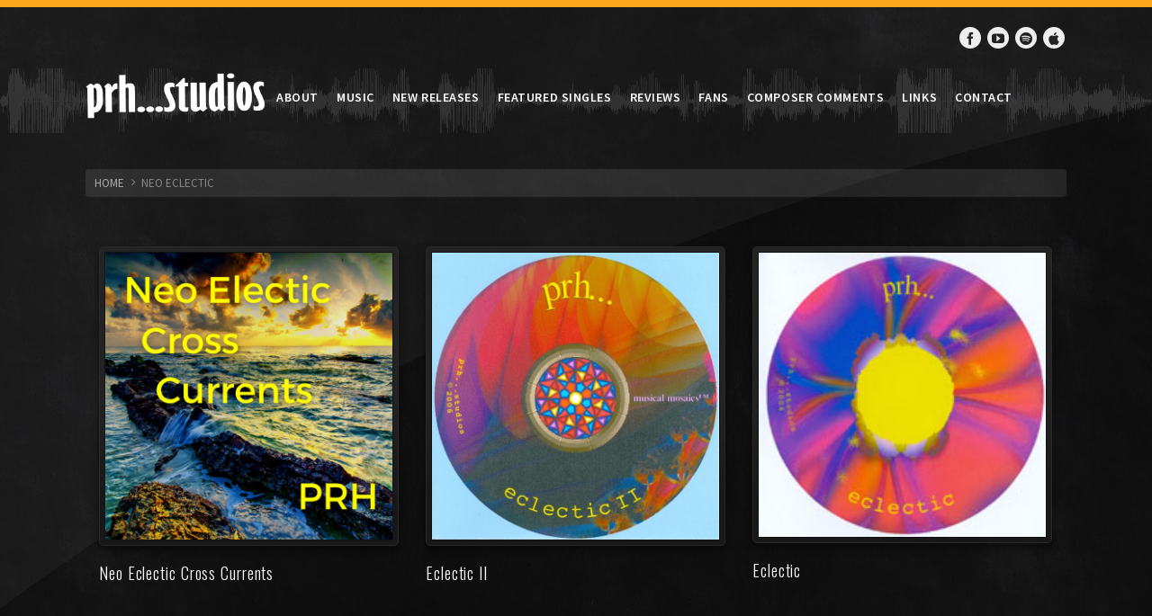

--- FILE ---
content_type: text/html; charset=UTF-8
request_url: https://prhstudios.com/portfolio-category/neo-eclectic/
body_size: 6118
content:
<!DOCTYPE html>
<html lang="en">
<head>
	<meta charset="UTF-8">
	<meta name="viewport" content="width=device-width, initial-scale=1.0, maximum-scale=1.0, user-scalable=no">
	<link rel="profile" href="https://gmpg.org/xfn/11">
	<link rel="pingback" href="https://prhstudios.com/xmlrpc.php">
	<title>Neo Eclectic &#8211; prh&#8230;studios</title>
<script type='application/javascript'>console.log('PixelYourSite Free version 9.3.8.1');</script>
<link rel='dns-prefetch' href='//fonts.googleapis.com' />
<link rel='dns-prefetch' href='//s.w.org' />
<link rel="alternate" type="application/rss+xml" title="prh...studios &raquo; Feed" href="https://prhstudios.com/feed/" />
<link rel="alternate" type="application/rss+xml" title="prh...studios &raquo; Comments Feed" href="https://prhstudios.com/comments/feed/" />
<link rel="alternate" type="application/rss+xml" title="prh...studios &raquo; Neo Eclectic Categories Feed" href="https://prhstudios.com/portfolio-category/neo-eclectic/feed/" />
		<script type="text/javascript">
			window._wpemojiSettings = {"baseUrl":"https:\/\/s.w.org\/images\/core\/emoji\/13.0.0\/72x72\/","ext":".png","svgUrl":"https:\/\/s.w.org\/images\/core\/emoji\/13.0.0\/svg\/","svgExt":".svg","source":{"concatemoji":"https:\/\/prhstudios.com\/wp-includes\/js\/wp-emoji-release.min.js?ver=5.5.17"}};
			!function(e,a,t){var n,r,o,i=a.createElement("canvas"),p=i.getContext&&i.getContext("2d");function s(e,t){var a=String.fromCharCode;p.clearRect(0,0,i.width,i.height),p.fillText(a.apply(this,e),0,0);e=i.toDataURL();return p.clearRect(0,0,i.width,i.height),p.fillText(a.apply(this,t),0,0),e===i.toDataURL()}function c(e){var t=a.createElement("script");t.src=e,t.defer=t.type="text/javascript",a.getElementsByTagName("head")[0].appendChild(t)}for(o=Array("flag","emoji"),t.supports={everything:!0,everythingExceptFlag:!0},r=0;r<o.length;r++)t.supports[o[r]]=function(e){if(!p||!p.fillText)return!1;switch(p.textBaseline="top",p.font="600 32px Arial",e){case"flag":return s([127987,65039,8205,9895,65039],[127987,65039,8203,9895,65039])?!1:!s([55356,56826,55356,56819],[55356,56826,8203,55356,56819])&&!s([55356,57332,56128,56423,56128,56418,56128,56421,56128,56430,56128,56423,56128,56447],[55356,57332,8203,56128,56423,8203,56128,56418,8203,56128,56421,8203,56128,56430,8203,56128,56423,8203,56128,56447]);case"emoji":return!s([55357,56424,8205,55356,57212],[55357,56424,8203,55356,57212])}return!1}(o[r]),t.supports.everything=t.supports.everything&&t.supports[o[r]],"flag"!==o[r]&&(t.supports.everythingExceptFlag=t.supports.everythingExceptFlag&&t.supports[o[r]]);t.supports.everythingExceptFlag=t.supports.everythingExceptFlag&&!t.supports.flag,t.DOMReady=!1,t.readyCallback=function(){t.DOMReady=!0},t.supports.everything||(n=function(){t.readyCallback()},a.addEventListener?(a.addEventListener("DOMContentLoaded",n,!1),e.addEventListener("load",n,!1)):(e.attachEvent("onload",n),a.attachEvent("onreadystatechange",function(){"complete"===a.readyState&&t.readyCallback()})),(n=t.source||{}).concatemoji?c(n.concatemoji):n.wpemoji&&n.twemoji&&(c(n.twemoji),c(n.wpemoji)))}(window,document,window._wpemojiSettings);
		</script>
		<style type="text/css">
img.wp-smiley,
img.emoji {
	display: inline !important;
	border: none !important;
	box-shadow: none !important;
	height: 1em !important;
	width: 1em !important;
	margin: 0 .07em !important;
	vertical-align: -0.1em !important;
	background: none !important;
	padding: 0 !important;
}
</style>
	<link rel='stylesheet' id='wp-block-library-css'  href='https://prhstudios.com/wp-includes/css/dist/block-library/style.min.css?ver=5.5.17' type='text/css' media='all' />
<link rel='stylesheet' id='contact-form-7-css'  href='https://prhstudios.com/wp-content/plugins/contact-form-7/includes/css/styles.css?ver=5.2.1' type='text/css' media='all' />
<link rel='stylesheet' id='rascals-shortcodes-css'  href='https://prhstudios.com/wp-content/plugins/pendulum-toolkit/assets/css/shortcodes.css?ver=5.5.17' type='text/css' media='all' />
<link rel='stylesheet' id='parent-styles-css'  href='https://prhstudios.com/wp-content/themes/pendulum/style.css?ver=5.5.17' type='text/css' media='all' />
<link rel='stylesheet' id='child-styles-css'  href='https://prhstudios.com/wp-content/themes/pendulum-child/style.css?ver=5.5.17' type='text/css' media='all' />
<link rel='stylesheet' id='pendulum-fonts-css'  href='//fonts.googleapis.com/css?family=Oswald%3A300%2C400%2C700%7CSource+Sans+Pro%3A300%2C300i%2C400%2C400i%2C600%2C700%2C700i&#038;subset=latin-ext&#038;ver=1.0.0' type='text/css' media='all' />
<link rel='stylesheet' id='icomoon-css'  href='https://prhstudios.com/wp-content/themes/pendulum/icons/icomoon.css?ver=5.5.17' type='text/css' media='all' />
<link rel='stylesheet' id='magnific-popup-css'  href='https://prhstudios.com/wp-content/themes/pendulum/css/magnific-popup.css?ver=5.5.17' type='text/css' media='all' />
<link rel='stylesheet' id='owl-carousel-style-css'  href='https://prhstudios.com/wp-content/themes/pendulum/css/owl.carousel.css?ver=5.5.17' type='text/css' media='all' />
<link rel='stylesheet' id='animsition-min-css-css'  href='https://prhstudios.com/wp-content/themes/pendulum/css/animsition.min.css?ver=5.5.17' type='text/css' media='all' />
<link rel='stylesheet' id='pendulum-style-css'  href='https://prhstudios.com/wp-content/themes/pendulum-child/style.css?ver=5.5.17' type='text/css' media='all' />
<link rel='stylesheet' id='js_composer_front-css'  href='https://prhstudios.com/wp-content/plugins/js_composer/assets/css/js_composer.min.css?ver=6.1' type='text/css' media='all' />
<script type='text/javascript' src='https://prhstudios.com/wp-includes/js/jquery/jquery.js?ver=1.12.4-wp' id='jquery-core-js'></script>
<script type='text/javascript' src='https://prhstudios.com/wp-content/plugins/pixelyoursite/dist/scripts/jquery.bind-first-0.2.3.min.js?ver=5.5.17' id='jquery-bind-first-js'></script>
<script type='text/javascript' src='https://prhstudios.com/wp-content/plugins/pixelyoursite/dist/scripts/js.cookie-2.1.3.min.js?ver=2.1.3' id='js-cookie-pys-js'></script>
<script type='text/javascript' id='pys-js-extra'>
/* <![CDATA[ */
var pysOptions = {"staticEvents":[],"dynamicEvents":[],"triggerEvents":[],"triggerEventTypes":[],"ga":{"trackingIds":["G-DSQ14SMJY5"],"enhanceLinkAttr":false,"anonimizeIP":false,"commentEventEnabled":true,"commentEventNonInteractive":false,"downloadEnabled":true,"downloadEventNonInteractive":false,"formEventEnabled":true,"crossDomainEnabled":false,"crossDomainAcceptIncoming":false,"crossDomainDomains":[],"isDebugEnabled":[false],"disableAdvertisingFeatures":false,"disableAdvertisingPersonalization":false,"wooVariableAsSimple":false},"debug":"","siteUrl":"https:\/\/prhstudios.com","ajaxUrl":"https:\/\/prhstudios.com\/wp-admin\/admin-ajax.php","ajax_event":"6429fd734d","enable_remove_download_url_param":"1","cookie_duration":"7","last_visit_duration":"60","enable_success_send_form":"","gdpr":{"ajax_enabled":false,"all_disabled_by_api":false,"facebook_disabled_by_api":false,"analytics_disabled_by_api":false,"google_ads_disabled_by_api":false,"pinterest_disabled_by_api":false,"bing_disabled_by_api":false,"facebook_prior_consent_enabled":true,"analytics_prior_consent_enabled":true,"google_ads_prior_consent_enabled":null,"pinterest_prior_consent_enabled":true,"bing_prior_consent_enabled":true,"cookiebot_integration_enabled":false,"cookiebot_facebook_consent_category":"marketing","cookiebot_analytics_consent_category":"statistics","cookiebot_google_ads_consent_category":null,"cookiebot_pinterest_consent_category":"marketing","cookiebot_bing_consent_category":"marketing","consent_magic_integration_enabled":false,"real_cookie_banner_integration_enabled":false,"cookie_notice_integration_enabled":false,"cookie_law_info_integration_enabled":false},"woo":{"enabled":false},"edd":{"enabled":false}};
/* ]]> */
</script>
<script type='text/javascript' src='https://prhstudios.com/wp-content/plugins/pixelyoursite/dist/scripts/public.js?ver=9.3.8.1' id='pys-js'></script>
<link rel="https://api.w.org/" href="https://prhstudios.com/wp-json/" /><link rel="EditURI" type="application/rsd+xml" title="RSD" href="https://prhstudios.com/xmlrpc.php?rsd" />
<link rel="wlwmanifest" type="application/wlwmanifest+xml" href="https://prhstudios.com/wp-includes/wlwmanifest.xml" /> 
<meta name="generator" content="WordPress 5.5.17" />
<meta name="generator" content="Site Kit by Google 1.102.0" /><!-- Meta Pixel Code -->
<script>
!function(f,b,e,v,n,t,s)
{if(f.fbq)return;n=f.fbq=function(){n.callMethod?
n.callMethod.apply(n,arguments):n.queue.push(arguments)};
if(!f._fbq)f._fbq=n;n.push=n;n.loaded=!0;n.version='2.0';
n.queue=[];t=b.createElement(e);t.async=!0;
t.src=v;s=b.getElementsByTagName(e)[0];
s.parentNode.insertBefore(t,s)}(window, document,'script',
'https://connect.facebook.net/en_US/fbevents.js');
fbq('init', '629825202503090');
fbq('track', 'PageView');
</script>
<noscript><img height="1" width="1" style="display:none"
src="https://www.facebook.com/tr?id=629825202503090&ev=PageView&noscript=1"
/></noscript>
<!-- End Meta Pixel Code --><style type="text/css">.recentcomments a{display:inline !important;padding:0 !important;margin:0 !important;}</style><meta name="generator" content="Powered by WPBakery Page Builder - drag and drop page builder for WordPress."/>
		<style type="text/css" id="wp-custom-css">
			#nav a {
    padding: 10px 10px;
}
#header-wrap {
background-image: url(https://jupiterx.artbees.net/aoede/wp-content/uploads/sites/154/2018/10/wave.png);
    background-position: center center;
    background-repeat: no-repeat;
    background-size: cover;
}

#logo img {
    margin: 0;
    vertical-align: middle;
    max-width: 200px;
}
@media (min-width: 1024px) {
    #menu-trigger .icon {
        display: none;
    }
}

/* 1. Update the padding on .media-thumb to 2px */
.page-id-767 .media-thumb {
    padding: 2px;
}

/* 2. Hide this: h1.article-title */
.page-id-767 h1.article-title {
    display: none;
}

.page-id-767 .media-thumb .media-thumb-inner {
    border: 0px solid #292929;
}		</style>
		<style id="kirki-inline-styles">#footer-note .footer-copyrights a:hover,#main-nav ul li a:hover,#searchform #searchsubmit i:hover,#slidebar header a:hover,#slidebar header a:hover span,.article-title a:hover,.color,.format-quote .quote-text cite,.format-quote .quote-text cite a,.icon_column .text-holder a:hover,.icon_column:hover .icon,.icon_column:hover .icon_column_title,.meta-cats a:hover,.tweets-widget li a,.widget a:hover,.widget table#wp-calendar #next a:hover,.widget table#wp-calendar #prev a:hover,.widget-title a:hover,.widget_archive li:before,.widget_categories li:before,.widget_links li:before,.widget_meta li:before,.widget_nav_menu li:before,.widget_pages li:before,.widget_pendulum_recent_posts .rp-caption h4 a,.widget_recent_comments li:before,.widget_recent_entries li:before,a,a > *,blockquote cite a,blockquote cite a:hover{color:#ffa71a;}#footer-note .social-button.circle-button:hover,#nav .active > a,#nav .current > a,#nav a:hover,#scroll-button:hover,#site:before,#top-button,.btn,.circle-btn:hover,.circle-button:hover,.comment .reply a:hover,.masonry-list .event-li.selected .date,.masonry-list .event-li:hover .date,.meta-tags a:hover,.more-link,.more-link-excerpt,.music-slide .spl-position,.pill-btn,.spl-player .spl-single-track .spl-position,.widget .btn,.widget .button,.widget button,.widget input[type="button"],.widget input[type="reset"],.widget input[type="submit"],.widget_tag_cloud .tagcloud a:hover,button,input[type="submit"]{background-color:#ffa71a;}::selection{background:#ffa71a;}.scroll-list a:hover{border-color:#ffa71a;}h2,h3,h6,#footer-container .widget .widget-title,#slidebar .widget .widget-title,.article-title,.article-title a,h1,h4,h5{color:#ffffff;}body{color:#bbbbbb;background-image:url("https://rascalsthemes.com/demo/pendulum/demo1/wp-content/themes/pendulum/images/bg.jpg");background-color:transparent;background-repeat:repeat;background-position:center center;background-attachment:scroll;-webkit-background-size:auto;-moz-background-size:auto;-ms-background-size:auto;-o-background-size:auto;background-size:auto;}#site{background-image:url("https://rascalsthemes.com/demo/pendulum/demo1/wp-content/themes/pendulum/images/bg2.png");background-color:transparent;background-repeat:no-repeat;background-position:left top;background-attachment:scroll;-webkit-background-size:auto;-moz-background-size:auto;-ms-background-size:auto;-o-background-size:auto;background-size:auto;}#logo{margin-top:0px;margin-bottom:0px;margin-left:0px;margin-right:0px;}#slidebar .slidebar-image{background:transparent;background-color:transparent;background-repeat:repeat;background-position:center center;background-attachment:scroll;-webkit-background-size:auto;-moz-background-size:auto;-ms-background-size:auto;-o-background-size:auto;background-size:auto;}</style><noscript><style> .wpb_animate_when_almost_visible { opacity: 1; }</style></noscript></head>

<body data-rsssl=1 class="archive tax-pendulum_portfolio_cats term-neo-eclectic term-42  animsition wpb-js-composer js-comp-ver-6.1 vc_responsive">

<div id="slidebar" class="dark-bg">
    
    <div class="slidebar-image"></div>
    <div id="slidebar-content" class="clearfix dark-bg">
        <div>
                                
        <nav id="main-nav">
                    </nav>
            
        </div>
    </div>

</div><!-- #slidebar -->
<div id="slidebar-layer"></div>

<div id="site" class="site">

    <div id="header-container">
        <div class="container">
            <p style="text-align: right"> <a class="social-button circle-button " href="https://www.facebook.com/Prhstudios" target="_self" title="Join us on Facebook"><i class="icon icon-facebook"></i></a> <a class="social-button circle-button " href="https://www.youtube.com/channel/UCSz_zKwmcNaeGGTCxlS88GA" target="_self" title=""><i class="icon icon-youtube"></i></a> <a class="social-button circle-button " href="https://open.spotify.com/artist/4yVHWLMFmZMheen9j8zCVB" target="_self" title=""><i class="icon icon-spotify"></i></a> <a class="social-button circle-button " href="https://music.apple.com/us/artist/prh/1557899133" target="_self" title=""><i class="icon icon-apple"></i></a></p>        </div>
    </div><!-- #header-container -->
    <div id="header-wrap">
        <header id="header">

            <div class="container">
        	   	<a href="https://prhstudios.com" id="logo">
        	   		        	   			<img src="https://prhstudios.com/wp-content/uploads/2020/08/Asset-4@4x.png" alt="Logo Image">
                            	   	</a>
        	   	<!-- #logo -->

                                                <nav id="nav">
                    <ul id="menu-top-menu" class="menu"><li id="menu-item-421" class="menu-item menu-item-type-post_type menu-item-object-page menu-item-421"><a href="https://prhstudios.com/about/">About</a></li>
<li id="menu-item-495" class="menu-item menu-item-type-post_type menu-item-object-page menu-item-495"><a href="https://prhstudios.com/demomusic/">Music</a></li>
<li id="menu-item-740" class="menu-item menu-item-type-post_type menu-item-object-page menu-item-740"><a href="https://prhstudios.com/latest-releases/">New Releases</a></li>
<li id="menu-item-772" class="menu-item menu-item-type-post_type menu-item-object-page menu-item-772"><a href="https://prhstudios.com/featured-singles/">Featured Singles</a></li>
<li id="menu-item-511" class="menu-item menu-item-type-post_type menu-item-object-page menu-item-511"><a href="https://prhstudios.com/reviews/">Reviews</a></li>
<li id="menu-item-573" class="menu-item menu-item-type-post_type menu-item-object-page menu-item-573"><a href="https://prhstudios.com/fan-feedback/">Fans</a></li>
<li id="menu-item-562" class="menu-item menu-item-type-post_type menu-item-object-page menu-item-562"><a href="https://prhstudios.com/composer-comments/">Composer Comments</a></li>
<li id="menu-item-799" class="menu-item menu-item-type-post_type menu-item-object-page menu-item-799"><a href="https://prhstudios.com/links/">Links</a></li>
<li id="menu-item-497" class="menu-item menu-item-type-post_type menu-item-object-page menu-item-497"><a href="https://prhstudios.com/contact-2/">Contact</a></li>
</ul>                </nav><!-- .navigation -->
            	
                <a href="#" id="menu-trigger"><span class="icon"></span></a>
                
            </div>
        </header>
    </div><!-- #header-wrap -->
    <div id="main-container">		

<div id="content">

	<div class="container taxonomies-grid clearfix">
		<div id="breadcrumb"><ul><li class="breadcrumb-home"><a href=" https://prhstudios.com ">HOME</a></li><li class="breadcrumb-title">Neo Eclectic</li></ul></div>						
			<div class="masonry masonry-anim portfolio-grid">

			

				<article class="masonry-item masonry-item-1-3 post-717 pendulum_portfolio type-pendulum_portfolio status-publish has-post-thumbnail hentry pendulum_portfolio_cats-contemporary pendulum_portfolio_cats-eclectic pendulum_portfolio_cats-neo-eclectic pendulum_portfolio_cats-world">
										
					<div class="media-thumb media-anim">
						<div class="media-thumb-inner">
							<a href="https://prhstudios.com/portfolio/neo-eclectic-cross-currents/" class="clickable-layer"></a>
							<span class="overlay"></span> 
							<span class="media-icon"><span class="icon icon-plus"></span></span>
							                            <img src="https://prhstudios.com/wp-content/uploads/2022/01/NeoEclecticCover-660x660.jpg" class="image" alt="Post image">
						</div>
                    </div>
                    <h2 class="portfolio-title"><a href="https://prhstudios.com/portfolio/neo-eclectic-cross-currents/">Neo Eclectic Cross Currents</a></h2>


                    
            	</article>
	
			

				<article class="masonry-item masonry-item-1-3 post-319 pendulum_portfolio type-pendulum_portfolio status-publish has-post-thumbnail hentry pendulum_portfolio_cats-contemporary pendulum_portfolio_cats-neo-eclectic">
										
					<div class="media-thumb media-anim">
						<div class="media-thumb-inner">
							<a href="https://prhstudios.com/portfolio/eclectic-ii/" class="clickable-layer"></a>
							<span class="overlay"></span> 
							<span class="media-icon"><span class="icon icon-plus"></span></span>
							                            <img src="https://prhstudios.com/wp-content/uploads/2016/10/eclectic2-660x660.jpg" class="image" alt="Post image">
						</div>
                    </div>
                    <h2 class="portfolio-title"><a href="https://prhstudios.com/portfolio/eclectic-ii/">Eclectic II</a></h2>


                    
            	</article>
	
			

				<article class="masonry-item masonry-item-1-3 post-114 pendulum_portfolio type-pendulum_portfolio status-publish has-post-thumbnail hentry pendulum_portfolio_cats-contemporary pendulum_portfolio_cats-dubstep pendulum_portfolio_cats-hip-hop pendulum_portfolio_cats-neo-eclectic pendulum_portfolio_cats-trap">
										
					<div class="media-thumb media-anim">
						<div class="media-thumb-inner">
							<a href="https://prhstudios.com/portfolio/eclectric/" class="clickable-layer"></a>
							<span class="overlay"></span> 
							<span class="media-icon"><span class="icon icon-plus"></span></span>
							                            <img src="https://prhstudios.com/wp-content/uploads/2016/09/scan003a1-1.jpg" class="image" alt="Post image">
						</div>
                    </div>
                    <h2 class="portfolio-title"><a href="https://prhstudios.com/portfolio/eclectric/">Eclectic</a></h2>


                    
            	</article>
	
			
			</div>
			<!-- .masonry -->

			<div class="clear"></div>
			
					
	</div>
    <!-- .container -->
</div>
<!-- #content -->


    </div>
    <!-- #main-container -->
    
    <section id="footer-container">
        
        <div id="footer-note">
            <div class="container">
                                <div class="col-1-2">
                    <p> <a class="social-button circle-button " href="https://www.facebook.com/Prhstudios" target="_self" title="Join us on Facebook"><i class="icon icon-facebook"></i></a>  <a class="social-button circle-button " href="https://www.youtube.com/channel/UCSz_zKwmcNaeGGTCxlS88GA" target="_self" title=""><i class="icon icon-youtube"></i></a> <a class="social-button circle-button " href="https://open.spotify.com/artist/4yVHWLMFmZMheen9j8zCVB" target="_self" title=""><i class="icon icon-spotify"></i></a> <a class="social-button circle-button " href="https://music.apple.com/us/artist/prh/1557899133" target="_self" title=""><i class="icon icon-apple"></i></a></p>                </div>
                <div class="col-1-2 last footer-copyrights">
                    <p>2007 - 2023©  Paul R. Hirschfield dba Prh/prhstudios | Designed by <a href="http://blueboxinteractive.com/">Blue Box</a></p>                </div>
                           
            </div>
        </div>
        <!-- #footer-note -->
    </section>
    <!-- #footer-container -->

</div>
<!-- .site -->

<span id="top-button"><i></i></span>
<script type='text/javascript' id='contact-form-7-js-extra'>
/* <![CDATA[ */
var wpcf7 = {"apiSettings":{"root":"https:\/\/prhstudios.com\/wp-json\/contact-form-7\/v1","namespace":"contact-form-7\/v1"}};
/* ]]> */
</script>
<script type='text/javascript' src='https://prhstudios.com/wp-content/plugins/contact-form-7/includes/js/scripts.js?ver=5.2.1' id='contact-form-7-js'></script>
<script type='text/javascript' src='https://prhstudios.com/wp-content/plugins/pendulum-toolkit/assets/vendors/soundmanager2-nodebug-jsmin.js?ver=5.5.17' id='soundmanager2-js'></script>
<script type='text/javascript' src='https://prhstudios.com/wp-content/plugins/pendulum-toolkit/assets/js/jquery.scamp.player.lite.min.js?ver=5.5.17' id='scamp-player-lite-js'></script>
<script type='text/javascript' id='scamp-player-lite-init-js-extra'>
/* <![CDATA[ */
var scamp_vars = {"plugin_uri":"https:\/\/prhstudios.com\/wp-content\/plugins\/https:\/\/prhstudios.com\/wp-content\/plugins\/scamp-player"};
/* ]]> */
</script>
<script type='text/javascript' src='https://prhstudios.com/wp-content/plugins/pendulum-toolkit/assets/js/jquery.scamp.player.lite-init.js?ver=5.5.17' id='scamp-player-lite-init-js'></script>
<script type='text/javascript' src='https://prhstudios.com/wp-content/themes/pendulum/js/jquery.countdown.js?ver=5.5.17' id='countdown-js'></script>
<script type='text/javascript' src='https://prhstudios.com/wp-content/themes/pendulum/js/owl.carousel.min.js?ver=5.5.17' id='owl-carousel-js'></script>
<script type='text/javascript' src='https://prhstudios.com/wp-content/themes/pendulum/js/jquery.magnific-popup.min.js?ver=5.5.17' id='magnific-popup-js'></script>
<script type='text/javascript' src='https://prhstudios.com/wp-content/plugins/js_composer/assets/lib/bower/isotope/dist/isotope.pkgd.min.js?ver=6.1' id='isotope-js'></script>
<script type='text/javascript' src='https://prhstudios.com/wp-content/themes/pendulum/js/plugins.js?ver=5.5.17' id='pendulum-plugins-js'></script>
<script type='text/javascript' src='https://prhstudios.com/wp-content/themes/pendulum/js/iscroll.js?ver=5.5.17' id='iscroll-js'></script>
<script type='text/javascript' src='https://prhstudios.com/wp-content/themes/pendulum/js/animsition.min.js?ver=5.5.17' id='animsition-js'></script>
<script type='text/javascript' src='https://prhstudios.com/wp-includes/js/imagesloaded.min.js?ver=4.1.4' id='imagesloaded-js'></script>
<script type='text/javascript' id='custom-scripts-js-extra'>
/* <![CDATA[ */
var theme_vars = {"smooth_scroll":"","theme_uri":"https:\/\/prhstudios.com\/wp-content\/themes\/pendulum","map_marker":"","page_animations":"on"};
var ajax_action = {"ajaxurl":"https:\/\/prhstudios.com\/wp-admin\/admin-ajax.php","ajax_nonce":"bb22ac1812"};
/* ]]> */
</script>
<script type='text/javascript' src='https://prhstudios.com/wp-content/themes/pendulum/js/custom.js?ver=5.5.17' id='custom-scripts-js'></script>
<script type='text/javascript' src='https://prhstudios.com/wp-includes/js/wp-embed.min.js?ver=5.5.17' id='wp-embed-js'></script>
</body>
</html>

--- FILE ---
content_type: application/javascript
request_url: https://prhstudios.com/wp-content/plugins/pendulum-toolkit/assets/js/jquery.scamp.player.lite-init.js?ver=5.5.17
body_size: 1323
content:
/**
 * Scamp Player INIT scripts
 *
 * @author Rascals Themes
 * @category JavaScripts
 * @package Pendulum Toolkit
 * @version 1.0.0
 */


jQuery(document).ready(function($) {

	"use strict"; 
	
	/* Init Scamp Player Lite
	 ---------------------------------------------------------------------- */
	$( '.spl-track' ).ScampPlayerLite({
		path : 'js/scamp_player_lite',
		track_vol : 60,
		sm_options : {},
		onReady : function() {}
	});

	// Helper functions

	// Tracklist scroll
	$( '.spl-scroll' ).each(function(){
		var id = $( this ).attr( 'id' );
		
		var spl_scroll = new IScroll( '#'+id, {
		    mouseWheel: true,
		    interactiveScrollbars: true,
		    scrollbars: 'custom',
		    click: true
		});

		// Resize scroll
		$( '#'+id+' div' ).sizeChanged(function(){
	  		setTimeout( function(){ spl_scroll.refresh() }, 400  );
		});
	});


	// Album player
	(function() {

		if ( $( '.spl-player' ).length <= 0 ) return;
		
		$( '.spl-player .spl-player-list .spl-track-ctrl' ).on( 'click', function(){
			var $this = $( this ).parents( '.spl-simple-track' );
			var $player = $this.parents( '.spl-player' ).find( '.spl-player-container' );

				$this.parents( '.spl-playlist' ).find( '.spl-simple-track' ).removeClass( 'active playing' );
				$this.addClass( 'active playing' );

			if ( $this.attr( 'data-url' ) != $player.attr( 'data-url' ) ) {

				// Activated track
				$this.parents( '.spl-playlist' ).find( '.spl-simple-track' ).removeClass( 'active' );
				$this.addClass( 'active' );

				__add_track($this);


			} else if ( $this.attr( 'data-url' ) == $player.attr( 'data-url' ) ) {
				$player.find( '.spl-play-button' ).trigger( 'click' );

			}
		} );

		// Events
		$('.spl-player .spl-track.spl-player-container').bind( 'onfinish', function( event, sound ){
			__next_track( $( this ) );
		});

		// Add track
		function __add_track(that) {
			var $player = that.parents( '.spl-player' ).find( '.spl-player-container' );

			$player.ScampPlayerLite('stop');

			// Activated track
			that.parents( '.spl-playlist' ).find( '.spl-simple-track' ).removeClass( 'active playing' );
			that.addClass( 'active playing' );	

			// Cover 
			if ( that.find( 'img.hidden-cover' ).length ) {
				$player.find( 'img.hidden-cover' ).attr('src', that.find( 'img.hidden-cover' ).attr( 'src' ) );
				$player.find( 'img.hidden-cover' ).show();
				$player.removeClass( 'spl-has-number' ).addClass( 'spl-has-cover' ).find( 'img.hidden-cover' ).css( 'display', 'inline-block' );

			} else {
				$player.removeClass( 'spl-has-cover' ).addClass( 'spl-has-number' ).find( 'img.hidden-cover' ).css( 'display', 'none' );
			}

			// Title / artists
			$player.find( '.spl-title' ).html( that.find( '.spl-title' ).html() );
			$player.find( '.spl-artists' ).html( that.find( '.spl-artists' ).html() );

			// URL
			$player.attr( 'data-url', that.attr( 'data-url' ) );
			$player.data( 'url', that.attr( 'data-url' ) );

			$player.find( '.spl-play-button' ).trigger( 'click' );
			$player.addClass( 'playing' );

		}

		// Next track
		$( '.spl-player .spl-next' ).on( 'click', function(){
			__next_track( $( this ).parents( '.spl-track.spl-player-container' ) );
		} );

		function __next_track( that ) {
			var 
				$that = $( this ),
				url = that.data( 'url' ),
				$tracklist = that.parents( '.spl-player' ).find( '.spl-playlist' ),
				$tracks_length = $tracklist.find( '.spl-single-track' ).length,
				$track_index = $tracklist.find( '.spl-single-track[data-url="'+ url +'"]' ).index();

			if ( ($track_index+1) < $tracks_length ) {
				$track_index++;
			} else {
				$track_index = 0;
			}
			var next_track = $tracklist.find( '.spl-single-track' ).eq( $track_index );
			setTimeout(function(){ __add_track( next_track ); }, 300);

		}

		// Prev track
		$( '.spl-player .spl-prev' ).on( 'click', function(){
			__prev_track( $( this ).parents( '.spl-track.spl-player-container' ) );
		} );

		function __prev_track( that ) {
			var 
				$that = $( this ),
				url = that.data( 'url' ),
				$tracklist = that.parents( '.spl-player' ).find( '.spl-playlist' ),
				$tracks_length = $tracklist.find( '.spl-single-track' ).length,
				$track_index = $tracklist.find( '.spl-single-track[data-url="'+ url +'"]' ).index();

			if ( ($track_index+1) <= $tracks_length ) {
				$track_index--;
			} else {
				$track_index = $tracks_length;
			}
			var prev_track = $tracklist.find( '.spl-single-track' ).eq( $track_index );
			setTimeout(function(){ __add_track( prev_track ); }, 300);
		}
	})();
	

});

(function ($) {

	$.fn.sizeChanged = function (handleFunction) {
	    var element = this;
	    var lastWidth = element.width();
	    var lastHeight = element.height();

	    setInterval(function () {
	        if (lastWidth === element.width()&&lastHeight === element.height())
	            return;
	        if (typeof (handleFunction) == 'function') {
	            handleFunction({ width: lastWidth, height: lastHeight },
	                           { width: element.width(), height: element.height() });
	            lastWidth = element.width();
	            lastHeight = element.height();
	        }
	    }, 100);


	    return element;
	};

}(jQuery));